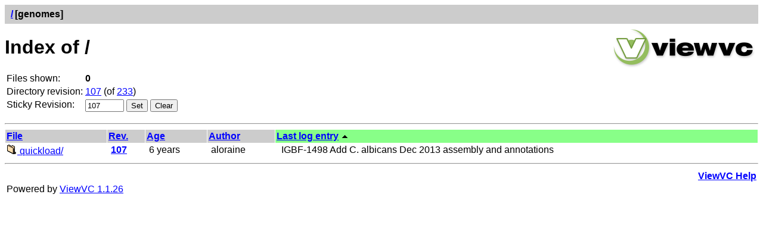

--- FILE ---
content_type: text/html; charset=UTF-8
request_url: https://svn.bioviz.org/viewvc/genomes/?sortby=log&pathrev=107
body_size: 3747
content:




<!DOCTYPE html PUBLIC "-//W3C//DTD XHTML 1.0 Strict//EN"
"http://www.w3.org/TR/xhtml1/DTD/xhtml1-strict.dtd">
<html xmlns="http://www.w3.org/1999/xhtml" xml:lang="en" lang="en">
<!-- ViewVC :: http://www.viewvc.org/ -->
<head>
<title>[genomes] Index of /</title>
<meta name="generator" content="ViewVC 1.1.26" />
<link rel="shortcut icon" href="/viewvc/*docroot*/images/favicon.ico" />
<link rel="stylesheet" href="/viewvc/*docroot*/styles.css" type="text/css" />

</head>
<body>
<div class="vc_navheader">
<table><tr>
<td><strong><a href="/viewvc?sortby=log"><span class="pathdiv">/</span></a>[genomes]</strong></td>
<td style="text-align: right;"></td>
</tr></table>
</div>
<div style="float: right; padding: 5px;"><a href="http://www.viewvc.org/" title="ViewVC Home"><img src="/viewvc/*docroot*/images/viewvc-logo.png" alt="ViewVC logotype" width="240" height="70" /></a></div>
<h1>Index of /</h1>


<!-- you may insert repository access instructions here -->

<table class="auto">
<tr><td>Files shown:</td><td><strong>0</strong>


</td></tr>

<tr>
<td>Directory revision:</td>
<td><a href="/viewvc/genomes?view=revision&amp;sortby=log&amp;revision=107" title="Revision 107">107</a> (of <a href="/viewvc/genomes?sortby=log&amp;view=revision" title="Revision 233">233</a>)</td>
</tr>

<tr>
<td>Sticky Revision:</td>
<td><form method="get" action="/viewvc/genomes" style="display: inline">
<div style="display: inline">
<input type="hidden" name="orig_pathrev" value="107"/><input type="hidden" name="orig_pathtype" value="DIR"/><input type="hidden" name="orig_view" value="dir"/><input type="hidden" name="orig_path" value=""/><input type="hidden" name="sortby" value="log"/><input type="hidden" name="view" value="redirect_pathrev"/>

<input type="text" name="pathrev" value="107" size="6"/>

<input type="submit" value="Set" />
</div>
</form>

<form method="get" action="/viewvc/genomes/" style="display: inline">
<div style="display: inline">
<input type="hidden" name="sortby" value="log"/>

<input type="submit" value="Clear" />

</div>
</form>

</td>
</tr>


</table>


<p><a name="dirlist"></a></p>
<hr />

<table cellspacing="1" cellpadding="2">
<thead>
<tr>
<th class="vc_header" colspan="2">
<a href="/viewvc/genomes/?sortby=file&amp;pathrev=107#dirlist">File</a>

</th>
<th class="vc_header">
<a href="/viewvc/genomes/?sortby=rev&amp;pathrev=107#dirlist">Rev.</a>

</th>
<th class="vc_header">
<a href="/viewvc/genomes/?sortby=date&amp;pathrev=107#dirlist">Age</a>

</th>
<th class="vc_header">
<a href="/viewvc/genomes/?sortby=author&amp;pathrev=107#dirlist">Author</a>

</th>

<th class="vc_header_sort">
<a href="/viewvc/genomes/?sortby=log&amp;sortdir=down&amp;pathrev=107#dirlist">Last log entry</a>

<img class="vc_sortarrow" alt=""
width="13" height="13"
src="/viewvc/*docroot*/images/up.png" />

</th>

</tr>
</thead>
<tbody>


<tr class="vc_row_even">
<td colspan="2">

<a name="quickload" href="/viewvc/genomes/quickload/?sortby=log&amp;pathrev=107" title="View directory contents">

<img src="/viewvc/*docroot*/images/dir.png" alt="" class="vc_icon" />
quickload/</a>

</td>



<td>&nbsp;<a href="/viewvc/genomes/quickload/?view=log&amp;sortby=log&amp;pathrev=107" title="View directory revision log"><strong>107</strong></a></td>

<td>&nbsp;6 years</td>
<td>&nbsp;aloraine</td>

<td>&nbsp;


IGBF-1498 Add C. albicans Dec 2013 assembly and annotations



</td>


</tr>

</tbody>
</table>





<hr />
<table>
<tr>
<td>&nbsp;</td>
<td style="text-align: right;"><strong><a href="/viewvc/*docroot*/help_rootview.html">ViewVC Help</a></strong></td>
</tr>
<tr>
<td>Powered by <a href="http://viewvc.tigris.org/">ViewVC 1.1.26</a></td>
<td style="text-align: right;">&nbsp;</td>
</tr>
</table>
</body>
</html>


